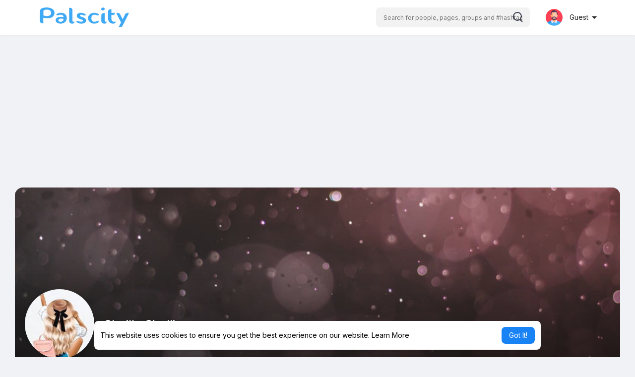

--- FILE ---
content_type: text/html; charset=utf-8
request_url: https://www.google.com/recaptcha/api2/aframe
body_size: 267
content:
<!DOCTYPE HTML><html><head><meta http-equiv="content-type" content="text/html; charset=UTF-8"></head><body><script nonce="JL0-GZUfmnicM99jotqBSg">/** Anti-fraud and anti-abuse applications only. See google.com/recaptcha */ try{var clients={'sodar':'https://pagead2.googlesyndication.com/pagead/sodar?'};window.addEventListener("message",function(a){try{if(a.source===window.parent){var b=JSON.parse(a.data);var c=clients[b['id']];if(c){var d=document.createElement('img');d.src=c+b['params']+'&rc='+(localStorage.getItem("rc::a")?sessionStorage.getItem("rc::b"):"");window.document.body.appendChild(d);sessionStorage.setItem("rc::e",parseInt(sessionStorage.getItem("rc::e")||0)+1);localStorage.setItem("rc::h",'1762383294140');}}}catch(b){}});window.parent.postMessage("_grecaptcha_ready", "*");}catch(b){}</script></body></html>